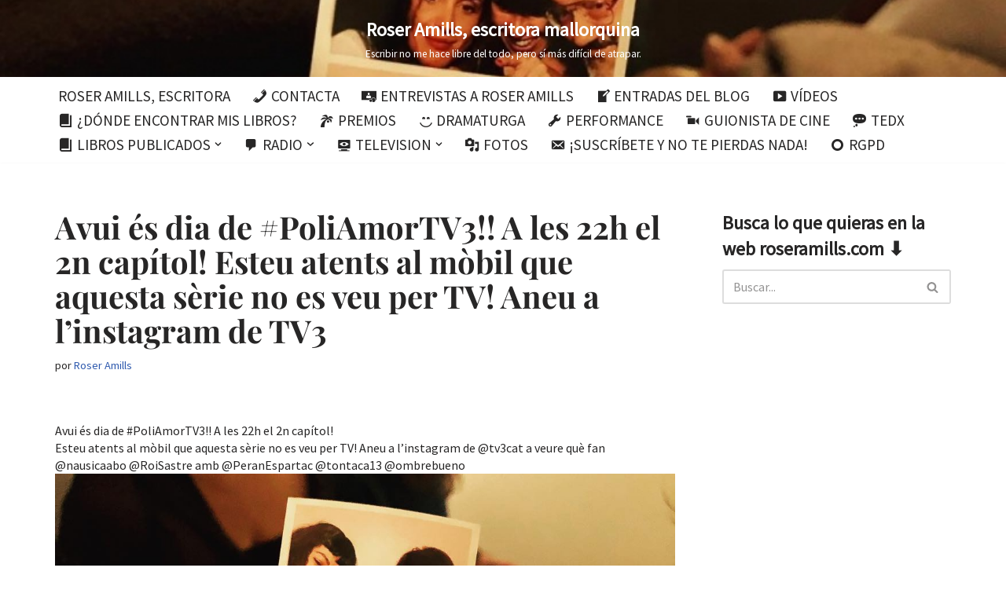

--- FILE ---
content_type: text/html; charset=utf-8
request_url: https://www.google.com/recaptcha/api2/aframe
body_size: 268
content:
<!DOCTYPE HTML><html><head><meta http-equiv="content-type" content="text/html; charset=UTF-8"></head><body><script nonce="FVSfv02MzY1hBGSk-8CNfA">/** Anti-fraud and anti-abuse applications only. See google.com/recaptcha */ try{var clients={'sodar':'https://pagead2.googlesyndication.com/pagead/sodar?'};window.addEventListener("message",function(a){try{if(a.source===window.parent){var b=JSON.parse(a.data);var c=clients[b['id']];if(c){var d=document.createElement('img');d.src=c+b['params']+'&rc='+(localStorage.getItem("rc::a")?sessionStorage.getItem("rc::b"):"");window.document.body.appendChild(d);sessionStorage.setItem("rc::e",parseInt(sessionStorage.getItem("rc::e")||0)+1);localStorage.setItem("rc::h",'1763218030081');}}}catch(b){}});window.parent.postMessage("_grecaptcha_ready", "*");}catch(b){}</script></body></html>